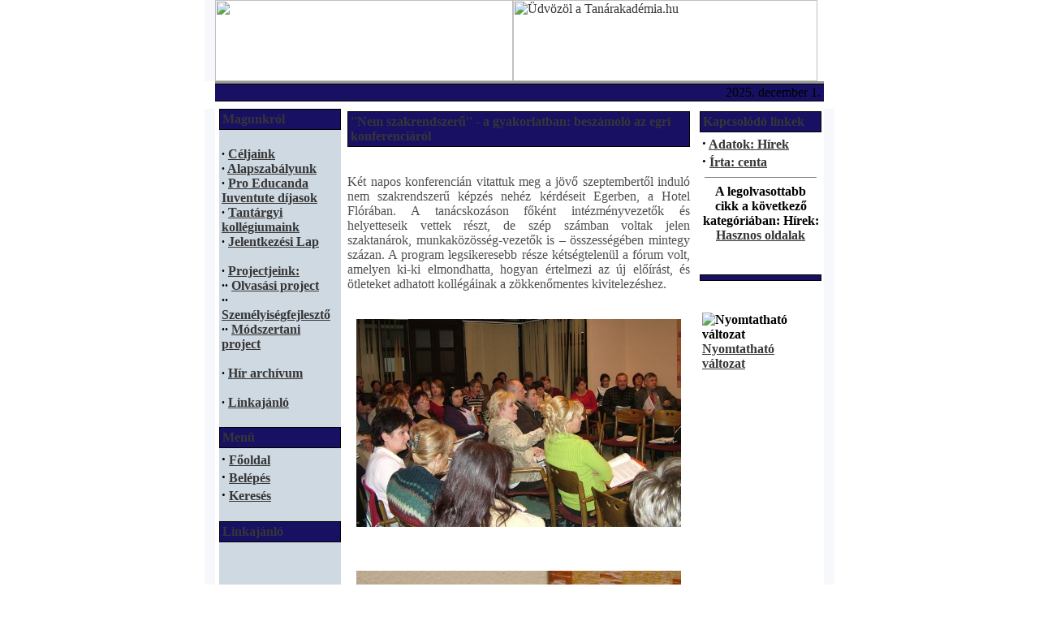

--- FILE ---
content_type: text/html
request_url: https://tanarakademia.hu/modules.php?name=News&file=article&sid=50
body_size: 17790
content:
<!DOCTYPE HTML PUBLIC "-//W3C//DTD HTML 4.01 Transitional//EN">
<html>
<head>
<title>Tan&aacute;rakad&eacute;mia.hu - ''Nem szakrendszerű'' - a gyakorlatban: beszámoló az egri konferenciáról</title>
<META HTTP-EQUIV="Content-Type" CONTENT="text/html; charset=ISO-8859-2">
<META HTTP-EQUIV="EXPIRES" CONTENT="0">
<META NAME="RESOURCE-TYPE" CONTENT="DOCUMENT">
<META NAME="DISTRIBUTION" CONTENT="GLOBAL">
<META NAME="AUTHOR" CONTENT="Tan&aacute;rakad&eacute;mia.hu">
<META NAME="COPYRIGHT" CONTENT="Copyright (c) by Tan&aacute;rakad&eacute;mia.hu">
<META NAME="KEYWORDS" CONTENT="News, news, New, new, Technology, technology, Headlines, headlines, Nuke, nuke, PHP-Nuke, phpnuke, php-nuke, Geek, geek, Geeks, geeks, Hacker, hacker, Hackers, hackers, Linux, linux, Windows, windows, Software, software, Download, download, Downloads, downloads, Free, FREE, free, Community, community, MP3, mp3, Forum, forum, Forums, forums, Bulletin, bulletin, Board, board, Boards, boards, PHP, php, Survey, survey, Kernel, kernel, Comment, comment, Comments, comments, Portal, portal, ODP, odp, Open, open, Open Source, OpenSource, Opensource, opensource, open source, Free Software, FreeSoftware, Freesoftware, free software, GNU, gnu, GPL, gpl, License, license, Unix, UNIX, *nix, unix, MySQL, mysql, SQL, sql, Database, DataBase, Blogs, blogs, Blog, blog, database, Mandrake, mandrake, Red Hat, RedHat, red hat, Slackware, slackware, SUSE, SuSE, suse, Debian, debian, Gnome, GNOME, gnome, Kde, KDE, kde, Enlightenment, enlightenment, Interactive, interactive, Programming, programming, Extreme, extreme, Game, game, Games, games, Web Site, web site, Weblog, WebLog, weblog, Guru, GURU, guru, Oracle, oracle, db2, DB2, odbc, ODBC, plugin, plugins, Plugin, Plugins">
<META NAME="DESCRIPTION" CONTENT="&Eacute;rt&eacute;kfelt&aacute;r&aacute;s &eacute;s &eacute;rt&eacute;kk&ouml;zvet&iacute;t&eacute;s!">
<META NAME="ROBOTS" CONTENT="INDEX, FOLLOW">
<META NAME="REVISIT-AFTER" CONTENT="1 DAYS">
<META NAME="RATING" CONTENT="GENERAL">
<META NAME="GENERATOR" CONTENT="PHP-Nuke Copyright (c) 2005 by Francisco Burzi. This is free software, and you may redistribute it under the GPL (http://phpnuke.org/files/gpl.txt). PHP-Nuke comes with absolutely no warranty, for details, see the license (http://phpnuke.org/files/gpl.txt).">
<!-- tinyMCE -->
		<script language="javascript" type="text/javascript" src="includes/tiny_mce/tiny_mce.js"></script>
		<script language="javascript" type="text/javascript">
	   	tinyMCE.init({
      		mode : "textareas",
			theme : "default",
			language : "",
			editor_css : "themes/Karate/style/editor.css",
			force_p_newlines: "false",
			force_br_newlines: "true"
	   	});
		</script>
		<!-- /tinyMCE --><link rel="alternate" type="application/rss+xml" title="RSS" href="backend.php">
<LINK REL="StyleSheet" HREF="themes/Karate/style/style.css" TYPE="text/css">





</head>

<body background="themes/Karate/images/bg.gif" bgcolor="#ffffff" text="#000000" link="#363636" vlink="#363636" alink="#d5ae83" topmargin="0" leftmargin="0" marginheight="0" marginwidth="0">
<center><table cellpadding="0" cellspacing="0" width="776" border="0" bgcolor="#FFFFFF">
<tr>
<td width="13" background="themes/Karate/images/shadow_left.gif" bgcolor="#F7F8FC"><img src="themes/Karate/images/blank.gif" width="13" height="1"></td>
<td width="750">
<center><table cellpadding="0" cellspacing="0" width="750" border="0" bgcolor="#FFFFFF">
<tr>
<td width="750" height="100"><img src="themes/Karate/images/title_2019_1.gif" width="367" height="100"><a href="index.php"><img src="themes/Karate/images/title_2019_2.gif" alt="Üdvözöl a Tan&aacute;rakad&eacute;mia.hu" width="375" height="100" border="0"></a></td>
</tr>
</table>
<td width="13" background="themes/Karate/images/shadow_right.gif"><img src="themes/Karate/images/blank.gif" width="13" height="1"></td>
</tr></table>
<table cellpadding="0" cellspacing="0" width="750" border="0" bgcolor="#999999">
<tr>
<td width="750" height="3"><img src="themes/Karate/images/bottomhighlight.gif" width="750" height="3"></td>
</tr>
</table>
<table cellpadding="0" cellspacing="0" width="750" border="0" bgcolor="#fefefe">
<tr>
<td bgcolor="#000000" colspan="4"><IMG src="themes/Karate/images/pixel.gif" width="1" height=1 alt="" border="0" hspace="0"></td>
</tr>
<tr valign="middle" bgcolor="#181063">
<td width="15%" nowrap><font class="content" color="#363636">
</font></td>
<td align="center" height="20" width="60%"><font class="content">
&nbsp;
</td>
<td align="right" width="25%"><font class="content-white">
<script type="text/javascript">

<!--   // Array ofmonth Names
var monthNames = new Array( "január","február","március","április","május","június","július","augusztus","szeptember","október","november","december");
var now = new Date();
thisYear = now.getYear();
if(thisYear < 1900) {thisYear += 1900}; // corrections if Y2K display problem
document.write(thisYear + ". " + monthNames[now.getMonth()] + " " + now.getDate() + ". ");
// -->

</script></font></td>
<td>&nbsp;</td>
</tr>
<tr>
<td bgcolor="#000000" colspan="4"><IMG src="themes/Karate/images/pixel.gif" width="1" height="1" alt="" border="0" hspace="0"></td>
</tr>
</table>
<!-- FIN DEL TITULO -->
<table width="750" cellpadding="0" cellspacing="0" border="0" bgcolor="#ffffff">
<tr valign="top">
<td bgcolor="#ffffff"><img src="themes/Karate/images/pixel.gif" width="1" height="3" border="0" alt=""></td>
</tr>
<tr valign="top">
<td bgcolor="#ffffff"><img src="themes/Karate/images/pixel.gif" width="1" height="5" border="0" alt=""></td>
</tr>
</table></center>
</td>
<td width="13" background="themes/Karate/images/shadow_right.gif" bgcolor="#F7F8FC"><img src="themes/Karate/images/blank.gif" width="13" height="1"></td>
</tr>
</table>
<center><table cellpadding="0" cellspacing="0" width="776" border="0" bgcolor="#181063">
<tr>
<td width="13" background="themes/Karate/images/shadow_left.gif" bgcolor="#F7F8FC"><img src="themes/Karate/images/blank.gif" width="13" height="1"></td>
<td width="750">
<table width="750" cellpadding="0" cellspacing="0" border="0" bgcolor="#ffffff"><tr valign="top">
<td><img src="themes/Karate/images/pixel.gif" width="5" height="1" border="0" alt=""></td><td bgcolor="#CFD9E2" width="150" valign="top">
<table border="0" cellpadding="1" cellspacing="0" bgcolor="#000000" width="150"><tr><td>
<table border="0" cellpadding="3" cellspacing="0" bgcolor="#181063" width="100%"><tr><td align=left>
<font class="content-white" color="#363636"><b>Magunkról</b></font>
</td></tr></table></td></tr></table>
<table border="0" cellpadding="3" cellspacing="0" width="150">
<tr valign="top"><td>
<b><br />
<strong>&middot;</strong>  <a href="modules.php?name=News&file=article&sid=13">Céljaink </a> <br />
<strong>&middot;</strong> 
<a href="modules.php?name=News&file=article&sid=14">Alapszabályunk </a> <br />
<strong>&middot;</strong>  <a href="modules.php?name=News&file=article&sid=15">Pro Educanda Iuventute díjasok</a><br />
<strong>&middot;</strong>  <a href="modules.php?name=News&file=article&sid=16">Tantárgyi kollégiumaink</a><br />
<strong>&middot;</strong>  <a href="letoltes/jelentkezesi_lap.doc">Jelentkezési Lap</a><br />
<br />
<strong>&middot;</strong>  <a href="modules.php?name=News&file=article&sid=44">Projectjeink:</a> <br />
<strong>&middot;</strong><strong>&middot;</strong>  <a href="modules.php?name=News&new_topic=2">Olvasási project</a> <br />
<strong>&middot;</strong><strong>&middot;</strong>  <a href="modules.php?name=News&new_topic=3">Személyiségfejlesztő</a> <br />
<strong>&middot;</strong><strong>&middot;</strong>  <a href="modules.php?name=News&new_topic=1">Módszertani project</a> <br />
<br />

<strong>&middot;</strong>  <a href="modules.php?name=Stories_Archive&sa=show_all">Hír archívum</a> <br />
<br />

<strong>&middot;</strong>  <a href="modules.php?name=News&file=article&sid=72">Linkajánló</a> <br />
</b>
</td></tr></table>
<br>


<table border="0" cellpadding="1" cellspacing="0" bgcolor="#000000" width="150"><tr><td>
<table border="0" cellpadding="3" cellspacing="0" bgcolor="#181063" width="100%"><tr><td align=left>
<font class="content-white" color="#363636"><b>Menü</b></font>
</td></tr></table></td></tr></table>
<table border="0" cellpadding="3" cellspacing="0" width="150">
<tr valign="top"><td>
<b><strong><big>&middot;</big></strong>&nbsp;<a href="index.php">Főoldal</a><br>
<strong><big>&middot;</big></strong>&nbsp;<a href="modules.php?name=Your_Account">Belépés</a><br>
<strong><big>&middot;</big></strong>&nbsp;<a href="modules.php?name=Search">Keresés</a><br>
</b>
</td></tr></table>
<br>




<table border="0" cellpadding="1" cellspacing="0" bgcolor="#000000" width="150"><tr><td>
<table border="0" cellpadding="3" cellspacing="0" bgcolor="#181063" width="100%"><tr><td align=left>
<font class="content-white" color="#363636"><b>Linkajánló</b></font>
</td></tr></table></td></tr></table>
<table border="0" cellpadding="3" cellspacing="0" width="150">
<tr valign="top"><td>
<b><P ALIGN=center><IFRAME SRC="http://tanarakademia.hu/blocks/linkajanlo.php" width="100%" HEIGHT=305 FRAMEBORDER=0 SCROLLING=no></IFRAME></P></b>
</td></tr></table>
<br>


<table border="0" cellpadding="1" cellspacing="0" bgcolor="#000000" width="150"><tr><td>
<table border="0" cellpadding="3" cellspacing="0" bgcolor="#181063" width="100%"><tr><td align=left>
<font class="content-white" color="#363636"><b>English Version</b></font>
</td></tr></table></td></tr></table>
<table border="0" cellpadding="3" cellspacing="0" width="150">
<tr valign="top"><td>
<b><br />
<div align="center"><a href="modules.php?name=News&file=article&sid=31"><img border="0" src="images/topics/angolzaszlo.gif" /></a><br />
</div></b>
</td></tr></table>
<br>


<table border="0" cellpadding="1" cellspacing="0" bgcolor="#000000" width="150"><tr><td>
<table border="0" cellpadding="3" cellspacing="0" bgcolor="#181063" width="100%"><tr><td align=left>
<font class="content-white" color="#363636"><b>Támogatóink</b></font>
</td></tr></table></td></tr></table>
<table border="0" cellpadding="3" cellspacing="0" width="150">
<tr valign="top"><td>
<b><br />
<div align="center"><a href="http://www.ntk.hu/" target="_blank"><img border="0" src="kepek/tamogatoink/ntkcompany_logo.jpg" /></a><br />
</div>
<br />
<div align="center"><a href="http://www.anyanyelv-pedagogia.hu" target="_blank"><img border="0" width="133" src="kepek/AnyanyelvP-logo.jpg" /></a><br />
</div>
<br />
<div align="center"><a href="http://www.folyoirat.tortenelemtanitas.hu/" target="_blank"><img border="0" src="kepek/tamogatoink/tortenelemtanitas_folyoirat_kicsi.jpg" /></a><br />
</div>
<br />
<div align="center"><a href="http://www.tortenelemtanitas.hu/" target="_blank"><img border="0" src="kepek/tamogatoink/tortenelemtanitas_portal_kicsi.jpg" /></a><br />
</div><br />

<div align="center"><a href="http://www.tanmonitor.hu" target="_blank"><img border="0" src="kepek/tamogatoink/Tanmonitor-banner.jpg" /></a><br />
</div>
</b>
</td></tr></table>
<br>


</td><td><img src="themes/Karate/images/pixel.gif" width="5" height="1" border="0" alt=""></td><td width="100%">
<table width="100%" border="0"><tr><td valign="top" width="100%">
<table border="0" cellpadding="0" cellspacing="0" bgcolor="#ffffff" width="100%"><tr><td>
<table border="0" cellpadding="1" cellspacing="0" bgcolor="#000000" width="100%"><tr><td>
<table border="0" cellpadding="3" cellspacing="0" bgcolor="#181063" width="100%"><tr><td align="left">
<font class="option" color="#363636"><b>''Nem szakrendszerű'' - a gyakorlatban: beszámoló az egri konferenciáról</b></font><br>
</td></tr></table></td></tr></table><br><font class="content" color="#505050"><p align="justify">
Két napos konferencián vitattuk meg a j&ouml;vő szeptembertől induló nem
szakrendszerű képzés nehéz kérdéseit Egerben, a Hotel Flórában. A
tanácskozáson főként intézményvezetők és helyetteseik vettek részt, de
szép számban voltak jelen szaktanárok, munkak&ouml;z&ouml;sség-vezetők is &ndash;
&ouml;sszességében mintegy százan. A program legsikeresebb része
kétségtelen&uuml;l a fórum volt, amelyen ki-ki elmondhatta, hogyan értelmezi
az új előírást, és &ouml;tleteket adhatott kollégáinak a z&ouml;kkenőmentes
kivitelezéshez.<br />
<br /></p>
<div align="center">

</div>
<div align="center">


<img width="400" border="0" align="middle" src="kepek/071228/1-a_kor2.jpg" />

<br />
</div>

<br /><br><br><div align="center"><img width="400" border="0" src="kepek/071228/2-figyelem.jpg" /><br />
</div>
<br />
<br />
<div align="justify">
A tanácskozás a terv két szakavatott ismerőjének előadásával kezdőd&ouml;tt.
Korányi Margit és S&uuml;tő István nemcsak az elméletet ismertette, hanem
gyakorlati &ouml;tleteket is megfogalmazott és
bemutatott.<br />
</div>
<br />
<br />
<div align="center">
<img width="400" border="0" src="kepek/071228/3-kiosztas.jpg" /><br />
<br />
<br />

<img width="400" border="0" src="kepek/071228/4-eload1.jpg" /><br />
<br />
</div>
<br />
<div align="justify">
Élénk érdeklődést keltett a hír, hogy a Nemzeti Tank&ouml;nyvkiadó két új
sorozatot is indít az új típusú oktatás támogatása érdekében. A &bdquo;Rajt&rdquo;
sorozatot Hámoriné Hárs Ildikó és Bánné Ancsa-Molnár Beáta, az
&bdquo;Iránytű&rdquo; című tank&ouml;nyvcsaládot pedig Pukli István mutatta be a
hallgatóságnak.<br />
</div>
<br />
<br />
<div align="center"><img width="200" border="0" src="kepek/071228/5-eload2.jpg" />
<img width="200" border="0" src="kepek/071228/6-piheno.jpg" /><br />
<br />
<br />

<img width="220" border="0" src="kepek/071228/7-Pukliszaval.jpg" /><br />
</div>
<br />
<br />
<div align="justify">
A második napon módszertani előadások k&ouml;vetkeztek. Hofbauer József
tanácsadó szerkesztő az NTK új, differenciáló f&uuml;zeteit ajánlotta a
résztvevők figyelmébe (Jobb leszek...! Sorozat), Valaczka András pedig
a Tartalomk&ouml;zpontú oktatás kapcsán arra figyelmeztetett, nehogy a
f&uuml;rdővízzel egy&uuml;tt a gyereket is ki&ouml;nts&uuml;k: nehogy megfeledkezz&uuml;nk a
nevelés fontosságáról a kompetenciák folytonos sulykolása
k&ouml;zben.
<br />
</div>
<br />
<br />
<div align="center">
<img width="400" border="0" src="kepek/071228/8-miniforum.jpg" /><br />
<br />
<br />

<img width="400" border="0" src="kepek/071228/9-a_kor1.jpg" /><br />
<br />
</div>
<br /></font>
</td></tr></table><br>


</td><td>&nbsp;</td><td valign="top">
<table border="0" cellpadding="1" cellspacing="0" bgcolor="#000000" width="150"><tr><td>
<table border="0" cellpadding="3" cellspacing="0" bgcolor="#181063" width="100%"><tr><td align=left>
<font class="content-white" color="#363636"><b>Kapcsolódó linkek</b></font>
</td></tr></table></td></tr></table>
<table border="0" cellpadding="3" cellspacing="0" width="150">
<tr valign="top"><td>
<b><font class="content"><strong><big>&middot;</big></strong>&nbsp;<a href="modules.php?name=Search&amp;topic=8">Adatok: Hírek</a><br>
<strong><big>&middot;</big></strong>&nbsp;<a href="modules.php?name=Search&amp;author=centa">Írta: centa</a>
</font><br><hr noshade width="95%" size="1"><center><font class="content"><b>A legolvasottabb cikk a következő kategóriában: Hírek:</b><br>
<a href="modules.php?name=News&file=article&sid=72">Hasznos oldalak</a></font></center><br>
</b>
</td></tr></table>
<br>


<table border="0" cellpadding="1" cellspacing="0" bgcolor="#000000" width="150"><tr><td>
<table border="0" cellpadding="3" cellspacing="0" bgcolor="#181063" width="100%"><tr><td align=left>
<font class="content-white" color="#363636"><b></b></font>
</td></tr></table></td></tr></table>
<table border="0" cellpadding="3" cellspacing="0" width="150">
<tr valign="top"><td>
<b><br>&nbsp;<img src='images/print.gif' border='0' alt='Nyomtatható változat' title='Nyomtatható változat'> <a href="modules.php?name=News&amp;file=print&amp;sid=50">Nyomtatható változat</a><br><br></center>
</b>
</td></tr></table>
<br>


</td></tr></table>
<table width="100%" border="0" cellspacing="0" cellpadding="0" bgcolor="#181063"><tr><td>
<table width="100%" border="0" cellspacing="0" cellpadding="0" bgcolor="#efefef"><tr><td>
<center><font class="content"></font></center></td></tr></table></td></tr></table>
</td>
</tr></table>
<table bgcolor="#999999" width="750" cellpadding="0" cellspacing="0" border="0">
<tr>
<td width="750" height="5" bgcolor="#ffffff"><img src="themes/Karate/images/blank.gif" width="750" height="5" border="0" alt=""></td>
</tr>
<tr>
<td width="750" height="5"><img src="themes/Karate/images/bottombar.gif" width="750" height="5" border="0" alt=""></td>
</tr>
<tr>
<td width="100%"><img src="themes/Karate/images/pixel.gif" width="1" height="1" border="0" alt=""></td>
</tr>
</table>
<br>
<table width="750" cellpadding="0" cellspacing="0" border="0">
<tr align="center">
<td width="100%" colspan="3">
<font class="footmsg">
<div align="center"><a href="modules.php?name=Stories_Archive&sa=show_all">
<img border="0" src="images/Archivum-also-link.jpg" /></a><br /></div><br>
<a href="ultramode.txt"><br />
</a><br>
 </td>
</tr>
</table>
<table bgcolor="#999999" width="750" cellpadding="0" cellspacing="0" border="0">
<tr>
<td width="750" height="4"><img src="themes/Karate/images/bottom.gif" width="750" height="4" border="0" alt=""></td>
</tr>
</table>
</td>
<td width="13" background="themes/Karate/images/shadow_right.gif" bgcolor="#F7F8FC"><img src="themes/Karate/images/blank.gif" width="13" height="100"></td>
</tr>
</table>
<table bgcolor="#000000" width="776" height="9" cellpadding="0" cellspacing="0" border="0">
<tr>
<td width="776" height="9" bgcolor="#F7F8FC"><img src="themes/Karate/images/shadow_bottom.gif" width="776" height="9"></td>
</tr>
</table>
</body>
</html>